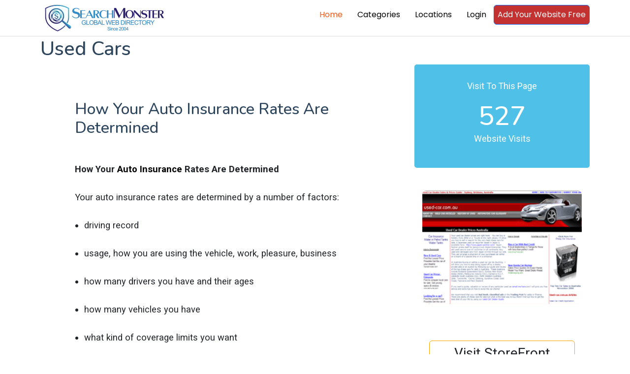

--- FILE ---
content_type: text/html; charset=utf-8
request_url: https://www.searchmonster.org/article/1531/how-your-auto-insurance-rates-are-determined
body_size: 7645
content:
<!DOCTYPE html>
<html lang="en">

<head>
  <meta charset="utf-8">
  <meta content="width=device-width, initial-scale=1.0" name="viewport">
  <title>SearchMonster article:how-your-auto-insurance-rates-are-determined</title>
  <meta name="description" content="Web directory - human edited">
  <meta name="keywords" content="article,how-your-auto-insurance-rates-are-determined">

  <!-- Favicons -->
  <link rel="icon" href="/favicon.ico">
  <link rel="shortcut icon" href="/favicon.ico">

  <!-- Fonts -->
  <link href="https://fonts.googleapis.com" rel="preconnect">
  <link href="https://fonts.gstatic.com" rel="preconnect" crossorigin>
  <link href="https://fonts.googleapis.com/css2?family=Roboto:ital,wght@0,100;0,300;0,400;0,500;0,700;0,900;1,100;1,300;1,400;1,500;1,700;1,900&family=Poppins:ital,wght@0,100;0,200;0,300;0,400;0,500;0,600;0,700;0,800;0,900;1,100;1,200;1,300;1,400;1,500;1,600;1,700;1,800;1,900&family=Nunito:ital,wght@0,200;0,300;0,400;0,500;0,600;0,700;0,800;0,900;1,200;1,300;1,400;1,500;1,600;1,700;1,800;1,900&display=swap" rel="stylesheet">

  <!-- Vendor CSS Files -->
  <link href="/assets/vendor/bootstrap/css/bootstrap.min.css" rel="stylesheet">
  <link href="/assets/vendor/bootstrap-icons/bootstrap-icons.css" rel="stylesheet">
  <link href="/assets/vendor/aos/aos.css" rel="stylesheet">
  <link href="/assets/vendor/swiper/swiper-bundle.min.css" rel="stylesheet">
  <link href="/assets/vendor/glightbox/css/glightbox.min.css" rel="stylesheet">

  <!-- Main CSS File -->
  <link href="/assets/css/main.css" rel="stylesheet">

  <!-- pre load a couple JS files -->
  <script src="/assets/vendor/jquery/jquery.min.js"></script>
  <script src="/assets/js/custom.js"></script>
  <!-- =======================================================
  * Template Name: Blogy
  * Template URL: https://bootstrapmade.com/blogy-bootstrap-blog-template/
  * Updated: Feb 22 2025 with Bootstrap v5.3.3
  * Author: BootstrapMade.com
  * License: https://bootstrapmade.com/license/
  ======================================================== -->
  <script>
    $(document).ready(function(){
      if( window.self !== window.top){
        let v = window.location.hash.substring(1).split("-");
        if(v.length ===2){
          $.getJSON("/api/validatePromo",{promo_id: v[0], link_id: v[1]},function (data){
            window.parent.postMessage(JSON.stringify(data), 'https://members.searchmonster.org');
          })

        }

      }
    })
  </script>
  <!-- Google tag (gtag.js) -->
  <script async src="https://www.googletagmanager.com/gtag/js?id=G-Z0MHDP1TL6"></script>
  <script>
    window.dataLayer = window.dataLayer || [];
    function gtag(){dataLayer.push(arguments);}
    gtag('js', new Date());

    gtag('config', 'G-Z0MHDP1TL6');
  </script>
</head>

<body class="index-page">
    <div id="loadingdiv" style="display: none; position: fixed;top: 0px;right: 0px;bottom: 0px;left: 0px;z-index: 10000;background: #0000004d;text-align: center;">
        <div style="margin-top: 50vh"><div style="margin-right: 10px" class="spinner-grow" role="status"><span class="visually-hidden">Loading...</span></div>
            <div style="margin-right: 10px" class="spinner-grow" role="status"><span class="visually-hidden">Loading...</span></div>
            <div style="margin-right: 10px" class="spinner-grow" role="status"><span class="visually-hidden">Loading...</span></div>
            <div class="spinner-grow" role="status"><span class="visually-hidden">Loading...</span></div></div>
    </div>
    <header id="header" class="header position-relative p-0">


    <div class="nav-wrap bg-white position-fixed start-0 end-0" style="top: -10px !important; border-bottom: #e1d9d9 1px solid; min-height: 59px;">
      <div class="container d-flex justify-content-between position-relative">

          <a href="/" class="logo d-flex align-items-end inside-link">
            <!-- Uncomment the line below if you also wish to use an image logo -->
            <!-- <img src="/assets/img/logo.webp" alt=""> -->
              <img src="/assets/img/searchmonster-logo.webp" style="width: 260px;margin: 5px;">
          </a>
        <nav id="navmenu" class="navmenu">
          <ul>
            <li><a href="/" class="active inside-link">Home</a></li>
            <li><a href="/categories" class="inside-link">Categories</a></li>
            <li><a href="/locations" class="inside-link">Locations</a></li>
            <li><a href="https://members.searchmonster.org">Login</a></li>

            <li><a href="/signup" class="btn btn-outline-primary inside-link" style="padding: 7px; background: #c33131; color: #fff;">Add Your Website Free</a></li>
          </ul>
          <i class="mobile-nav-toggle d-xl-none bi bi-list"></i>
        </nav>
      </div>

    </div>

  </header>

  <main id="maincontent" class="main" style="margin-top: 75px;">


    <style>
    .categories-widget i{font-size: 160%;color: var(--accent-color);font-size: 1.5rem; margin-right: 1rem;}
    .categories-widget .none{color: lightgray}
    .recent-posts-widget h4{padding-top: 11%;}
    .recent-posts-widget h4 a{font-size:150%;}
    .content-image br{padding: 2px;}
    #srvlist li {margin: 0px; padding: 0px;}
    .recent-posts-widget .post-item img{ width: 58px;}
</style>
<script>
document.addEventListener('readystatechange', event => { 
    if (event.target.readyState === "complete") {
        if(["article","video","product","coupon","service"].indexOf("article") > -1){
            singleitempage_tag.recordClick('article',1531,28265)
        }
    }
});
    
         
    
</script>

    <div class="container ">
        <div class="title-wrapper">
            <h1  style="display: -webkit-box; -webkit-line-clamp: 1; -webkit-box-orient: vertical;  overflow: hidden;  text-overflow: ellipsis;">Used Cars</h1>
        </div>
        <div class="row">
            <div class="col-lg-8">
                <!-- Blog Details Section -->
                <section id="blog-details" class="blog-details section pt-0">
                    <div class="container aos-init aos-animate" data-aos="fade-up">

                        <article class="article">
                            
                            <div class="article-content aos-init aos-animate" data-aos="fade-up" data-aos-delay="100">
                                

                                <div class="content">
                                     <section id="latest-posts" class="latest-posts section pt-1">

      <!-- Section Title -->
      <div class="container section-title aos-init aos-animate" data-aos="fade-up">
       
       
      </div><!-- End Section Title -->

      <div class="container aos-init aos-animate" data-aos="fade-up" data-aos-delay="100">
        <div class="row gy-4 widget-item pt-1 position-relative">
           <h2>How Your Auto Insurance Rates Are Determined</h2><div><p><b>How Your <font color="#000000">
<a style="text-decoration: none;" href="http://www.http:/used-car.com.au/">
<font color="#000000">Auto Insurance</font></a></font> Rates Are Determined</b><br>
</p>
<p>
</p><p>Your auto insurance rates are determined by a number of factors: 
</p><ul><p>	</p><li>driving record 
<p>	</p></li><li>usage, how you are using the vehicle, work, pleasure, business 
<p>	</p></li><li>how many drivers you have and their ages 
<p>	</p></li><li>how many vehicles you have 
<p>	</p></li><li>what kind of coverage limits you want 
<p>	</p></li><li>what area you live in 
<p>	</p></li><li>your payment history 
<p>	</p></li><li>what color car you drive 
<p>	</p></li><li>your insurance credit score 
<p>	</p></li><li>your claims history 
<p>	</p></li><li>your occupation and how many years you have lived at your current residence 
<p>	</p></li><li>how fast you can solve a Rubix cube 
<p>	</p></li><li>your daily, weekly, annual mileage 
</li></ul>
<p>There is a lot of information about you that is used to determine your rates. You are grouped or pooled together with similar drives of the same background that way you are not paying for drivers that are much worse than you. 
</p><p>Similar risks will pay similar rates. 
</p><p>Your usage affects your rates because if you are driving to and from work or school 5 days a week, 15 miles one way you have a higher chance of getting in a accident than someone who only drives 1 mile 1 way 3 days a week or someone who works from home and only drives to get groceries. So business, work, and school usage is higher than pleasure usage. 
</p><p>The area you live in affects your rates due to the fact that one area or town may have a higher incidence of claims than another area. One area may have higher lawsuit payouts or higher theft rates than another area. Even if you live in a affulent area your rates may be higher due to the higher value vehicles in your area cost more to fix than in an area with lower value vehicles. 
</p><p>Although you may have heard that if you drive a red car you will pay higher rates but this is not true. It is a myth. GEICO, USAA (For Military Only), and Allstate, to name a few, don't even ask what color car you drive when you apply for a quote. And your VIN number doesn't give this info either. 
</p><p>If you have one car and three drivers you will pay more because that car will get used alot more than if you had only 1 driver and 1 car. 
</p><p>If you have had a poor payment history or your policy has cancelled due to non payment you will have higher rates when you try to reapply for insurance. 
</p><p>The higher your insurance credit score the better. The insurance credit score is similar to your FICO credit score such that the higher your FICO score the lower your interest rate and the higher your insurance credit score the lower your insurance premium. 
</p><p>Your claims history will affect you for a minimum of 3 years. If you have filed a claimed or if you even mentioned a claim to your insurance company it can and most likely will affect your rates. 
<table bgcolor="#dddddd" border="0" cellpadding="8" cellspacing="0" width="100%"></table></p></div>
            
           
        </div>
      </div>

    </section>
                                   
                                     

                                   
                                </div>

                               
                            </div>

                        </article>

                    </div>
                </section><!-- /Blog Details Section -->
       

            </div>

            <div class="col-lg-4 sidebar">

                <div class="widgets-container aos-init aos-animate mt-0" data-aos="fade-up" data-aos-delay="200">

                    <div class="categories-widget widget-item" style="text-align: center;background: #4fc1e9;">
    <p class="text-white" style="font-size: 18px; ">Visit To This Page</p>
    <h1 style="font-size: 54px !important;"
        class="mb-0 text-white fs-1">527</h1>
    <p class="text-white" style="font-size: 18px; ">Website Visits </p>
</div>
                    <div class="categories-widget widget-item p-3" style="text-align: center;">
    <img style="width: 100%; border-radius: 8px;" src="/images/banners/28265.gif">
</div> 
                     
 <div class="search-widget widget-item">
     <a class="btn btn-small inside-link p-1 fs-3" style="margin-top: -2px; border: orange 1px solid;width: 100%;" href="/storefront/28265" >Visit StoreFront</a> 
     <div class="content-image" style="background: url(/assets/img/map-7453623_640.png); background-repeat: no-repeat; background-size: cover;  background-position: 0, 0;">
        <div  style="top: 29px;text-align: center;width: 100%;">
            <div class="card m-3" style="background-color: #ffffff8f;">
                <address style="line-height: 20px">
                
                <h5 class="mb-0">Addess:</h5>
                
                ,  
                
                
                </address>
            </div>
        </div>                                    
     </div>
    <hr>
    <h3 class="widget-title">Visit Our Website</h3>
    <a onclick="storefrontpage_tag.visitsite(28265,'http://www.used-car.com.au')" ><form id="jumpform" target="_blank" action="">
                        <input style="cursor: pointer"  readonly type="text" title="http://www.used-car.com.au" value="http://www.used-car.com.au">
                    <button type="button" title="Goto http://www.used-car.com.au" ><i style="font-size: 168%" class="bi bi-link"></i></button>
                </form></a>
</div>
                      <div class="categories-widget widget-item">
                        <h3 class="widget-title">Site Content</h3>
                        <ul class="mt-3">
                           <li><a class="inside-link" href="/articles/28265"> <i class="bi bi-file-earmark-richtext-fill"></i> Articles <span>(39)</span></a></li><li><a style="cursor: pointer" class="link" onclick="msg('Message','There are no Videos being promoted at this time. If you are the site owner, login to add more content.')"> <i class="bi bi-file-play-fill"></i> Videos <span>(0)</span></a></li><li><a style="cursor: pointer" class="link" onclick="msg('Message','There are no Products being promoted at this time. If you are the site owner, login to add more content.')"> <i class="bi bi-box2-fill"></i> Products <span>(0)</span></a></li><li><a style="cursor: pointer" class="link" onclick="msg('Message','There are no Coupons being promoted at this time. If you are the site owner, login to add more content.')"> <i class="bi bi-tags-fill"></i> Coupons <span>(0)</span></a></li><li><a style="cursor: pointer" class="link" onclick="msg('Message','There are no Services being promoted at this time. If you are the site owner, login to add more content.')"> <i class="bi bi-star-fill"></i> Services <span>(0)</span></a></li><li><a style="cursor: pointer" class="link" onclick="msg('Message','There are no External Articles being promoted at this time. If you are the site owner, login to add more content.')"> <i class="bi bi-file-earmark-richtext-fill"></i> External Articles <span>(0)</span></a></li><li><a style="cursor: pointer" class="link" onclick="msg('Message','There are no External Videos being promoted at this time. If you are the site owner, login to add more content.')"> <i class="bi bi-file-play-fill"></i> External Videos <span>(0)</span></a></li><li><a style="cursor: pointer" class="link" onclick="msg('Message','There are no External Products being promoted at this time. If you are the site owner, login to add more content.')"> <i class="bi bi-box2-fill"></i> External Products <span>(0)</span></a></li><li><a style="cursor: pointer" class="link" onclick="msg('Message','There are no External Coupons being promoted at this time. If you are the site owner, login to add more content.')"> <i class="bi bi-tags-fill"></i> External Coupons <span>(0)</span></a></li><li><a style="cursor: pointer" class="link" onclick="msg('Message','There are no External Service being promoted at this time. If you are the site owner, login to add more content.')"> <i class="bi bi-star-fill"></i> External Service <span>(0)</span></a></li>
                        </ul>
                    </div>
                      <div class="categories-widget widget-item">
                        <h3 class="widget-title">Services</h3>
                        <ul class="mt-3">
                           <li><span>No Services Defined</span></li>
                        </ul>
                    </div>
                      <div class="recent-posts-widget widget-item">
                 <h3 class="widget-title">Our Social Media</h3>
                 <div class="post-item" style="cursor: pointer" onclick="msg('Message', 'There are no Facebook Links being promoted at this time. If you are the site owner, please login to add more content.')">
                            <a ><img src="/assets/img/facebook-icon.png" alt="" class="flex-shrink-0"></a>
                            <div>
                                <h4><a >  Facebook  </a> <span>( 0 )</span></h4>
                                
                            </div>
                        </div><div class="post-item" style="cursor: pointer" onclick="msg('Message', 'There are no Instagram Links being promoted at this time. If you are the site owner, please login to add more content.')">
                            <a ><img src="/assets/img/instagram-icon.png" alt="" class="flex-shrink-0"></a>
                            <div>
                                <h4><a >  Instagram  </a> <span>( 0 )</span></h4>
                                
                            </div>
                        </div><div class="post-item" style="cursor: pointer" onclick="msg('Message', 'There are no Youtube Links being promoted at this time. If you are the site owner, please login to add more content.')">
                            <a ><img src="/assets/img/youtube-icon.png" alt="" class="flex-shrink-0"></a>
                            <div>
                                <h4><a >  Youtube  </a> <span>( 0 )</span></h4>
                                
                            </div>
                        </div><div class="post-item" style="cursor: pointer" onclick="msg('Message', 'There are no LinkedIn Links being promoted at this time. If you are the site owner, please login to add more content.')">
                            <a ><img src="/assets/img/linkedin-icon.png" alt="" class="flex-shrink-0"></a>
                            <div>
                                <h4><a >  LinkedIn  </a> <span>( 0 )</span></h4>
                                
                            </div>
                        </div><div class="post-item" style="cursor: pointer" onclick="msg('Message', 'There are no TikTok Links being promoted at this time. If you are the site owner, please login to add more content.')">
                            <a ><img src="/assets/img/tiktok-icon.png" alt="" class="flex-shrink-0"></a>
                            <div>
                                <h4><a >  TikTok  </a> <span>( 0 )</span></h4>
                                
                            </div>
                        </div><div class="post-item" style="cursor: pointer" onclick="msg('Message', 'There are no X (Twitter) Links being promoted at this time. If you are the site owner, please login to add more content.')">
                            <a ><img src="/assets/img/twitter-icon.png" alt="" class="flex-shrink-0"></a>
                            <div>
                                <h4><a >  X (Twitter)  </a> <span>( 0 )</span></h4>
                                
                            </div>
                        </div><div class="post-item" style="cursor: pointer" onclick="msg('Message', 'There are no Reddit Links being promoted at this time. If you are the site owner, please login to add more content.')">
                            <a ><img src="/assets/img/reddit-icon.png" alt="" class="flex-shrink-0"></a>
                            <div>
                                <h4><a >  Reddit  </a> <span>( 0 )</span></h4>
                                
                            </div>
                        </div><div class="post-item" style="cursor: pointer" onclick="msg('Message', 'There are no SnapChat Links being promoted at this time. If you are the site owner, please login to add more content.')">
                            <a ><img src="/assets/img/snapchat-icon.png" alt="" class="flex-shrink-0"></a>
                            <div>
                                <h4><a >  SnapChat  </a> <span>( 0 )</span></h4>
                                
                            </div>
                        </div>
                 <a href="/social/28265" class="inside-link" style="margin-bottom: -24px;width: 100%;text-align: center;font-size: 12px;color: #f75815;">View All Social Media</a>
              </div>
                    <div class="tags-widget widget-item">

                        <h3 class="widget-title">Contact Us</h3>
                        <form method="post" role="form">

                <div class="section-header mb-3">
                  <small style="color: gray;">Your email address will not be published. Required fields are marked *</small>
                </div>

                <div class="row gy-3">
                  <div class="col-md-12 form-group">
                    <label for="name">Full Name *</label>
                    <input type="text" name="name" class="form-control" id="name" placeholder="Enter your full name" required="">
                  </div>

                  <div class="col-md-12 form-group">
                    <label for="email">Email Address *</label>
                    <input type="email" name="email" class="form-control" id="email" placeholder="Enter your email address" required="">
                  </div>
                  <div class="col-md-12 form-group">
                    <label for="email">Phone</label>
                    <input type="phone" name="phone" class="form-control" id="email" placeholder="Enter your phone number">
                  </div>
                  <div class="col-12 form-group">
                    <label for="comment">Your Comment *</label>
                    <textarea class="form-control" name="comment" id="comment" rows="5" placeholder="Write your thoughts here..." required=""></textarea>
                  </div>

                  <div class="col-12 text-center">
                    <button type="submit" class="btn-submit">Send</button>
                  </div>
                </div>

              </form>

                    </div>
                    

                </div>

            </div>

        </div>
    </div>




  </main>

  <footer id="footer" class="footer">

    <div class="container footer-top">
      <div class="row gy-4">
        <div class="col-lg-4 col-md-6 footer-about">
          <a class="inside-link" href="/" class="logo d-flex align-items-center">
            <span class="sitename">SearchMonster</span>
          </a>

          <div class="social-links d-flex mt-4">
            <a class="inside-link" href=""><i class="bi bi-twitter-x"></i></a>
            <a class="inside-link" href=""><i class="bi bi-facebook"></i></a>
            <a class="inside-link" href=""><i class="bi bi-instagram"></i></a>
            <a class="inside-link" href=""><i class="bi bi-linkedin"></i></a>
          </div>
        </div>

        <div class="col-lg-2 col-md-3 footer-links">
          <h4>Features</h4>
          <ul>
            <li><a class="inside-link" href="/featured/products">Products</a></li>
            <li><a class="inside-link" href="/featured/coupons">Coupons</a></li>
            <li><a class="inside-link" href="/featured/articles">Articles</a></li>
            <li><a class="inside-link" href="/featured/videos">Videos</a></li>
            <li><a class="inside-link" href="/featured/services">Services</a></li>
            <li><a class="inside-link" href="/featured/storefronts">Featured Sites</a></li>
            <li><a class="inside-link" href="/featured/newest">Newest Sites</a></li>
          </ul>
        </div>

        <div class="col-lg-2 col-md-3 footer-links">
          <h4>Top Countries</h4>
          <ul>
            <li><a class="inside-link" href="/country/united_states">United States</a></li>
            <li><a class="inside-link" href="/country/united_kingdom">United Kingdom</a></li>
            <li><a class="inside-link" href="/country/india">India</a></li>
            <li><a class="inside-link" href="/country/canada">Canada</a></li>
            <li><a class="inside-link" href="/country/australia">Australia</a></li>
            <li><a class="inside-link" href="/country/china">China</a></li>
          </ul>
        </div>

        <div class="col-lg-2 col-md-3 footer-links">
          <h4>Top Cities</h4>
          <ul>
            <li><a class="inside-link" href="/city/new_york/new_york">New York</a></li>
            <li><a class="inside-link" href="/city/california/los_angeles">Los Angeles</a></li>
            <li><a class="inside-link" href="/world/australia/brisbane">Brisbane</a></li>
            <li><a class="inside-link" href="/world/united_kingdom/london">London</a></li>
            <li><a class="inside-link" href="/world/canada/toronto">Toronto</a></li>
            <li><a class="inside-link" href="/world/india/delhi">Delhi</a></li>
          </ul>
        </div>

        <div class="col-lg-2 col-md-3 footer-links">
          <h4>SearchMonster</h4>
          <ul>
            <li><a class="inside-link" href="/">Web Directory</a></li>
            <li><a class="inside-link" href="/signup">Add Your Website Today</a></li>
            <li><a class="inside-link" href="/featured/storefronts">Top Storefronts</a></li>
            <li><a class="inside-link" href="/featured/newest">New Members</a></li>
            <li><a class="inside-link" href="/aboutus">About Us</a></li>
            <li><a class="inside-link" href="/contactus">Contact Us</a></li>
          </ul>
        </div>

        </div>
      </div>

      <div class="container copyright text-center mt-4">
        <p><a style="display: inline; text-decoration: underline" class="inside-link" href="/privacypolicy">Privacy Policy</a> | <a  style="display: inline;text-decoration: underline" class="inside-link" href="/termsofservice">Terms and Condition</a></p>
        <p>© <span>Copyright</span> <strong class="px-1 sitename">SearchMonster</strong> <span>All Rights Reserved</span></p>
        <div class="credits">
          <!-- All the links in the footer should remain intact. -->
          <!-- You can delete the links only if you've purchased the pro version. -->
          <!-- Licensing information: https://bootstrapmade.com/license/ -->
          <!-- Purchase the pro version with working PHP/AJAX contact form: [buy-url] -->
          Designed by <a class="inside-link" href="https://bootstrapmade.com/">BootstrapMade</a>
        </div>
      </div>

  </footer>
  <!-- Logout Modal-->
  <script type="text/html" id="tmplt_msg">
    <div class="modal fade" id="mainModal" data-bs-backdrop="static" data-bs-keyboard="false" tabindex="-1" aria-labelledby="msgtitle" aria-hidden="true">
      <div class="modal-dialog {{size}}">
        <div class="modal-content">
          <div class="modal-header">
            <h1 class="modal-title fs-5" id="msgtitle">Modal title</h1>
            <button id="modalclosebtn" type="button" class="btn-close" data-bs-dismiss="modal" aria-label="Close"></button>
          </div>
          <div class="modal-body" id="msg-body">...</div>
          <div class="modal-footer">
            <button id="modal-second-btn" type="button" class="btn btn-secondary" data-bs-dismiss="modal">Cancel</button>
            <button id="mainModal-btn" type="button" class="btn btn-primary">OK</button>
          </div>
        </div>
      </div>
    </div>
  </script>
  <span id="msghere"></span>
  <!-- Scroll Top -->
  <a href="#" id="scroll-top" class="scroll-top d-flex align-items-center justify-content-center"><i class="bi bi-arrow-up-short"></i></a>

  <!-- Preloader -->
  <div id="preloader"></div>

  <!-- Vendor JS Files -->

  <script src="/assets/vendor/bootstrap/js/bootstrap.bundle.min.js"></script>
  <script src="/assets/vendor/php-email-form/validate.js"></script>
  <script src="/assets/vendor/aos/aos.js"></script>
  <script src="/assets/vendor/swiper/swiper-bundle.min.js"></script>
  <script src="/assets/vendor/purecounter/purecounter_vanilla.js"></script>
  <script src="/assets/vendor/glightbox/js/glightbox.min.js"></script>
  <script src="//cdn.jsdelivr.net/npm/@popperjs/core@2.11.8/dist/umd/popper.min.js"></script>


  <!-- Main JS File -->
  <script src="/assets/js/main.js"></script>


</body>

</html>